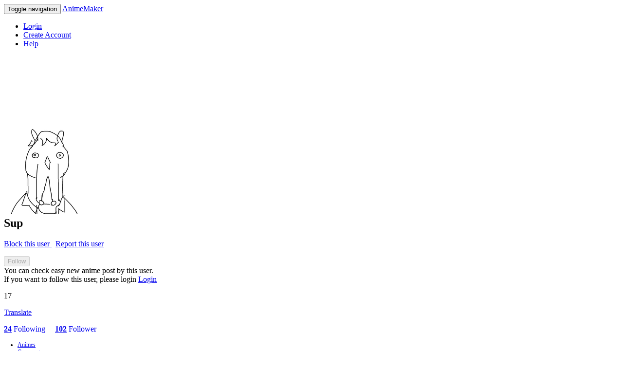

--- FILE ---
content_type: text/html; charset=utf-8
request_url: https://anime.kenmaz.net/account/429986
body_size: 13347
content:
<!DOCTYPE html>
<html>
<head>
  <meta charset="utf-8">
  <meta http-equiv="Pragma" content="no-cache"/>
  <meta http-equiv="Cache-Control" content="no-cache"/>
  <meta name="viewport" content="user-scalable=no, width=device-width" />
  <meta name="format-detection" content="telephone=no" />
  <meta name="apple-itunes-app" content="app-id=405622194, app-argument=https://anime.kenmaz.net/account/429986">
  <link rel="apple-touch-icon" href="/apple-touch-icon.png" />
  
  <meta name="csrf-param" content="authenticity_token" />
<meta name="csrf-token" content="mOwE5cejuXNVQifs5rXMlAt2rmZy40wjM8YjaF6nXazjKaqT3ecHobbrXbIqU8kkMk4BFpc8DbSaOvqkr7KB5g==" />
  <link rel="stylesheet" media="all" href="/assets/application-ad9b5ca46040d20d6c3303efe5b033ab1a05dd9d9dccaffb7c2f31eef1628fe6.css" />
  <title>Sup</title>
  <script>
    const onReady = (callback) => {
      if (document.readyState!='loading') callback();
      else if (document.addEventListener) document.addEventListener('DOMContentLoaded', callback);
      else document.attachEvent('onreadystatechange', function() {
        if (document.readyState=='complete') callback();
      });
    };
  </script>
</head>
<body>
    <nav class="navbar navbar-default">
  <div class="container-fluid">

    <div class="navbar-header">
      <button type="button" class="navbar-toggle collapsed" data-toggle="collapse" data-target="#bs-example-navbar-collapse-1" aria-expanded="false">
        <span class="sr-only">Toggle navigation</span>
        <span class="icon-bar"></span>
        <span class="icon-bar"></span>
        <span class="icon-bar"></span>
        <span class="icon-bar"></span>
      </button>
      <a class="navbar-brand" href="/">AnimeMaker</a>
    </div>

    <div class="collapse navbar-collapse" id="bs-example-navbar-collapse-1">
      <ul class="nav navbar-nav navbar-right">
          <li>
            <a href="/account/login?next_url=https%3A%2F%2Fanime.kenmaz.net%2Faccount%2F429986&amp;ref=web">Login</a>
          <li>
            <a href="/account/create?next_url=https%3A%2F%2Fanime.kenmaz.net%2Faccount%2F429986&amp;ref=web">Create Account</a>
        <li>
          <a href="https://orchid-polo-e90.notion.site/Anime-Maker-Help-9afac728b8304e7ca64b3bd5ca20c336">
            <span class="glyphicon glyphicon-question-sign" aria-hidden="true"></span>
            Help
          </a>
        </li>
      </ul>
    </div>
  </div>
</nav>


  <div class="container">

      <!-- adsence -->
  <div style="text-align: center;">
        <!-- for pc ad -->
        <script async src="https://pagead2.googlesyndication.com/pagead/js/adsbygoogle.js"></script>
        <!-- anime_maker_view_top_pc -->
        <ins class="adsbygoogle"
             style="display:inline-block;width:728px;height:90px"
             data-ad-client="ca-pub-7161218111521180"
             data-ad-slot="9961362976"></ins>
        <script>
             (adsbygoogle = window.adsbygoogle || []).push({});
        </script>
  </div>
  <br>


<!-- User Name -->
<h2>
    <div class="user-icon-large">
      <img src="https://d2b1a50le01m1m.cloudfront.net/profile/429986/user_icon_m-429986-1633979061.jpg" />
    </div>
  Sup
</h2>

      <!-- Report and Block -->
      <p class="text-right">
        <a href="/block/add/429986">
          <span class="glyphicon glyphicon-ban-circle" aria-hidden="true"></span>
          Block this user
</a>        &nbsp;
        <a href="/report/report_user/429986">
          <span class="glyphicon glyphicon-warning-sign" aria-hidden="true"></span>
          Report this user
</a>      </p>

      <!-- Follow status -->

    <!-- Follow button -->
    <div>
      <form action="/view/follow_user" accept-charset="UTF-8" method="post"><input name="utf8" type="hidden" value="&#x2713;" /><input type="hidden" name="authenticity_token" value="og0Dky7uZZyamPrJzw/m+HxVpBNLNfxpvJxBW4HfqfyMFL4EWbugTyKjb5muQ/lwfVVXNf9iXkWcjt7sGL+qQw==" />
  <input type="hidden" name="to_user_id" id="to_user_id" value="429986" />
  <input type="hidden" name="back_url" id="back_url" value="/account/429986" />
  <input type="submit" name="commit" value="Follow" disabled="disabled" class="btn btn-primary" data-disable-with="Follow" />
</form>
        <div class="text-muted">
            <div class="date">
              You can check easy new anime post by this user.
            </div>
            If you want to follow this user, please login
            <a href="/account/login?next_url=https%3A%2F%2Fanime.kenmaz.net%2Faccount%2F429986&amp;ref=web">Login</a>


        </div>
    </div>

  <!-- Details -->
  <p>
  <p>
17</p>
  </p>

    <p>
      <a href=https://translate.google.com/?sl=auto&amp;op=translate&amp;text=%0D%0A17%0D%0A%0D%0A%0D%0A target="_blank">
        <span class="glyphicon glyphicon-globe" aria-hidden="true"></span>
        Translate
      </a>
    </p>

  <p>
    <b><a href=/account/following_users?user_id=429986>24</a></b>
    <a href=/account/following_users?user_id=429986 class="text-muted" style="text-decoration: none;">Following</a>
    &nbsp; &nbsp;
    <b><a href=/account/follower_users?user_id=429986>102</a></b>
    <a href=/account/follower_users?user_id=429986 class="text-muted" style="text-decoration: none;">Follower</a>
  </p>




  <!-- Tab UI -->
  <div id="category" class="center-block" style="margin-left: -12px; margin-right: -12px; font-size: 12px;">
  <ul id="no_push" class="nav nav-tabs">
    <li id="menu01" class="active">
      <a href="/account/429986#no_push">Animes</a>
    </li>
    <li id="menu02" class="">
      <a href="/account/comments/429986#no_push">Comments</a>
    </li>
    <li id="menu03" class="">
      <a href="/account/favorite_animes?user_id=429986#no_push">Likes</a>
    </li>
  </ul>
</div>


  <!-- Animes Tab -->
  <ul class="list-group">
    <li class="list-group-item simple">
      <div class="container">
          <div class="row">
              <div class="col-xs-4 col-sm-3 col-md-2 panel ">
  <div class="frame">
    <a href="/anime/6944209"><img src="https://dwy05ri6bvqv5.cloudfront.net/209/anime_6944209/thumbnail.png?opt=1" /></a>
  </div>
  <div class="title">
    <a href="/anime/6944209">Old one</a>
  </div>
</div>





              <div class="col-xs-4 col-sm-3 col-md-2 panel ">
  <div class="frame">
    <a href="/anime/6896202"><img src="https://dwy05ri6bvqv5.cloudfront.net/202/anime_6896202/thumbnail.png?opt=1" /></a>
  </div>
  <div class="title">
    <a href="/anime/6896202">I love doodling </a>
  </div>
</div>





              <div class="col-xs-4 col-sm-3 col-md-2 panel ">
  <div class="frame">
    <a href="/anime/6794646"><img src="https://dwy05ri6bvqv5.cloudfront.net/646/anime_6794646/thumbnail.png?opt=1" /></a>
  </div>
  <div class="title">
    <a href="/anime/6794646">Silly pumpkin dude</a>
  </div>
</div>

<div class="clearfix panel-clearfix visible-xs-block"></div>



              <div class="col-xs-4 col-sm-3 col-md-2 panel ">
  <div class="frame">
    <a href="/anime/6769947"><img src="https://dwy05ri6bvqv5.cloudfront.net/947/anime_6769947/thumbnail.png?opt=1" /></a>
  </div>
  <div class="title">
    <a href="/anime/6769947">Ummmm not sure what to name it</a>
  </div>
</div>


<div class="clearfix panel-clearfix visible-sm-block"></div>


              <div class="col-xs-4 col-sm-3 col-md-2 panel ">
  <div class="frame">
    <a href="/anime/6769930"><img src="https://dwy05ri6bvqv5.cloudfront.net/930/anime_6769930/thumbnail.png?opt=1" /></a>
  </div>
  <div class="title">
    <a href="/anime/6769930">Hey </a>
  </div>
</div>





              <div class="col-xs-4 col-sm-3 col-md-2 panel ">
  <div class="frame">
    <a href="/anime/6769926"><img src="https://dwy05ri6bvqv5.cloudfront.net/926/anime_6769926/thumbnail.png?opt=1" /></a>
  </div>
  <div class="title">
    <a href="/anime/6769926">Star </a>
  </div>
</div>

<div class="clearfix panel-clearfix visible-xs-block"></div>

<div class="clearfix panel-clearfix visible-md-block visible-lg-block"></div>

              <div class="col-xs-4 col-sm-3 col-md-2 panel ">
  <div class="frame">
    <a href="/anime/6622413"><img src="https://dwy05ri6bvqv5.cloudfront.net/413/anime_6622413/thumbnail.png?opt=1" /></a>
  </div>
  <div class="title">
    <a href="/anime/6622413">Just an eye</a>
  </div>
</div>





              <div class="col-xs-4 col-sm-3 col-md-2 panel ">
  <div class="frame">
    <a href="/anime/6617671"><img src="https://dwy05ri6bvqv5.cloudfront.net/671/anime_6617671/thumbnail.png?opt=1" /></a>
  </div>
  <div class="title">
    <a href="/anime/6617671">🔥 🔥 </a>
  </div>
</div>


<div class="clearfix panel-clearfix visible-sm-block"></div>


              <div class="col-xs-4 col-sm-3 col-md-2 panel ">
  <div class="frame">
    <a href="/anime/6616190"><img src="https://dwy05ri6bvqv5.cloudfront.net/190/anime_6616190/thumbnail.png?opt=1" /></a>
  </div>
  <div class="title">
    <a href="/anime/6616190">Ummm I dunno what to call this</a>
  </div>
</div>

<div class="clearfix panel-clearfix visible-xs-block"></div>



              <div class="col-xs-4 col-sm-3 col-md-2 panel ">
  <div class="frame">
    <a href="/anime/6613042"><img src="https://dwy05ri6bvqv5.cloudfront.net/42/anime_6613042/thumbnail.png?opt=1" /></a>
  </div>
  <div class="title">
    <a href="/anime/6613042">Rainbow</a>
  </div>
</div>





              <div class="col-xs-4 col-sm-3 col-md-2 panel ">
  <div class="frame">
    <a href="/anime/6610456"><img src="https://dwy05ri6bvqv5.cloudfront.net/456/anime_6610456/thumbnail.png?opt=1" /></a>
  </div>
  <div class="title">
    <a href="/anime/6610456">Eye ball</a>
  </div>
</div>





              <div class="col-xs-4 col-sm-3 col-md-2 panel ">
  <div class="frame">
    <a href="/anime/6312695"><img src="https://dwy05ri6bvqv5.cloudfront.net/695/anime_6312695/thumbnail.png?opt=1" /></a>
  </div>
  <div class="title">
    <a href="/anime/6312695">Eye</a>
  </div>
</div>

<div class="clearfix panel-clearfix visible-xs-block"></div>
<div class="clearfix panel-clearfix visible-sm-block"></div>
<div class="clearfix panel-clearfix visible-md-block visible-lg-block"></div>

              <div class="col-xs-4 col-sm-3 col-md-2 panel ">
  <div class="frame">
    <a href="/anime/6293948"><img src="https://dwy05ri6bvqv5.cloudfront.net/948/anime_6293948/thumbnail.png?opt=1" /></a>
  </div>
  <div class="title">
    <a href="/anime/6293948">Birthday ghost</a>
  </div>
</div>





              <div class="col-xs-4 col-sm-3 col-md-2 panel ">
  <div class="frame">
    <a href="/anime/6293910"><img src="https://dwy05ri6bvqv5.cloudfront.net/910/anime_6293910/thumbnail.png?opt=1" /></a>
  </div>
  <div class="title">
    <a href="/anime/6293910">Pumpkin sneezing </a>
  </div>
</div>





              <div class="col-xs-4 col-sm-3 col-md-2 panel ">
  <div class="frame">
    <a href="/anime/5421761"><img src="https://dwy05ri6bvqv5.cloudfront.net/761/anime_5421761/thumbnail.png?opt=1" /></a>
  </div>
  <div class="title">
    <a href="/anime/5421761">😂 hope you like it</a>
  </div>
</div>

<div class="clearfix panel-clearfix visible-xs-block"></div>



              <div class="col-xs-4 col-sm-3 col-md-2 panel ">
  <div class="frame">
    <a href="/anime/5402259"><img src="https://dwy05ri6bvqv5.cloudfront.net/259/anime_5402259/thumbnail.png?opt=1" /></a>
  </div>
  <div class="title">
    <a href="/anime/5402259">😎</a>
  </div>
</div>


<div class="clearfix panel-clearfix visible-sm-block"></div>


              <div class="col-xs-4 col-sm-3 col-md-2 panel ">
  <div class="frame">
    <a href="/anime/5389579"><img src="https://dwy05ri6bvqv5.cloudfront.net/579/anime_5389579/thumbnail.png?opt=1" /></a>
  </div>
  <div class="title">
    <a href="/anime/5389579">I can&#39;t really draw anything good but here you go</a>
  </div>
</div>





              <div class="col-xs-4 col-sm-3 col-md-2 panel ">
  <div class="frame">
    <a href="/anime/5378436"><img src="https://dwy05ri6bvqv5.cloudfront.net/436/anime_5378436/5378436_0.png" /></a>
  </div>
  <div class="title">
    <a href="/anime/5378436">I colord it in</a>
  </div>
</div>

<div class="clearfix panel-clearfix visible-xs-block"></div>

<div class="clearfix panel-clearfix visible-md-block visible-lg-block"></div>

          </div>
          <br/>
            <p class="text-right">
              <a href="/account/recent_animes?user_id=429986">See all 20 animes</a>
            </p>
      </div>
    </li>
  </ul>







    <!-- space for app ad banner -->
    <div style="height:90pt;"></div>

      <hr>
      <div id="footer">
        <a href="/">Top</a>
        |
        <a href='http://kenmaz.net'>kenmaz.net</a>
        |
        <a href="mailto:animemaker.app@gmail.com">Contact</a>
      </div>

  </div>

  <script type="text/javascript">
  <!--
  var gaJsHost = (("https:" == document.location.protocol) ? "https://ssl." : "http://www.");
  document.write(unescape("%3Cscript src='" + gaJsHost + "google-analytics.com/ga.js' type='text/javascript'%3E%3C/script%3E"));
  </script>
  <script type="text/javascript">
  try {
  var pageTracker = _gat._getTracker("UA-184225-6");
  pageTracker._trackPageview();
  } catch(err) {}
  -->
  </script>

  <script src="/assets/application-46b39b00469ea58d4e663c940a44769723fcbb3dc27cf83294306c45b1ef8130.js"></script>

</body>
</html>



--- FILE ---
content_type: text/html; charset=utf-8
request_url: https://www.google.com/recaptcha/api2/aframe
body_size: 267
content:
<!DOCTYPE HTML><html><head><meta http-equiv="content-type" content="text/html; charset=UTF-8"></head><body><script nonce="JHoQydxoZGUV9z0QyV0G2Q">/** Anti-fraud and anti-abuse applications only. See google.com/recaptcha */ try{var clients={'sodar':'https://pagead2.googlesyndication.com/pagead/sodar?'};window.addEventListener("message",function(a){try{if(a.source===window.parent){var b=JSON.parse(a.data);var c=clients[b['id']];if(c){var d=document.createElement('img');d.src=c+b['params']+'&rc='+(localStorage.getItem("rc::a")?sessionStorage.getItem("rc::b"):"");window.document.body.appendChild(d);sessionStorage.setItem("rc::e",parseInt(sessionStorage.getItem("rc::e")||0)+1);localStorage.setItem("rc::h",'1769104070661');}}}catch(b){}});window.parent.postMessage("_grecaptcha_ready", "*");}catch(b){}</script></body></html>